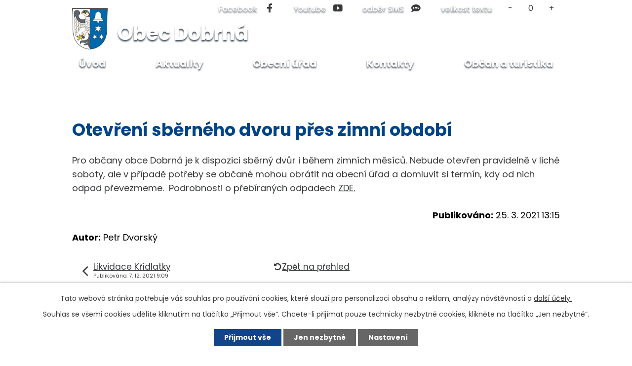

--- FILE ---
content_type: text/html; charset=utf-8
request_url: https://www.obec-dobrna.cz/dlouhodobe-aktuality/otevreni-sberneho-dvoru
body_size: 6381
content:
<!DOCTYPE html>
<html lang="cs" data-lang-system="cs">
	<head>



		<!--[if IE]><meta http-equiv="X-UA-Compatible" content="IE=EDGE"><![endif]-->
			<meta name="viewport" content="width=device-width, initial-scale=1, user-scalable=yes">
			<meta http-equiv="content-type" content="text/html; charset=utf-8" />
			<meta name="robots" content="index,follow" />
			<meta name="author" content="Antee s.r.o." />
			<meta name="description" content="Pro občany obce Dobrná je k dispozici sběrný dvůr i během zimních měsíců. Nebude otevřen pravidelně v liché soboty, ale v případě potřeby se občané mohou obrátit na obecní úřad a domluvit si termín, kdy od nich odpad převezmeme.  Podrobnosti o přebíraných odpadech ZDE." />
			<meta name="viewport" content="width=device-width, initial-scale=1, user-scalable=yes" />
<title>Otevření sběrného dvoru přes zimní období | Obec Dobrná</title>

		<link rel="stylesheet" type="text/css" href="https://cdn.antee.cz/jqueryui/1.8.20/css/smoothness/jquery-ui-1.8.20.custom.css?v=2" integrity="sha384-969tZdZyQm28oZBJc3HnOkX55bRgehf7P93uV7yHLjvpg/EMn7cdRjNDiJ3kYzs4" crossorigin="anonymous" />
		<link rel="stylesheet" type="text/css" href="/style.php?nid=VlFDSlY=&amp;ver=1768399196" />
		<link rel="stylesheet" type="text/css" href="/css/libs.css?ver=1768399900" />
		<link rel="stylesheet" type="text/css" href="https://cdn.antee.cz/genericons/genericons/genericons.css?v=2" integrity="sha384-DVVni0eBddR2RAn0f3ykZjyh97AUIRF+05QPwYfLtPTLQu3B+ocaZm/JigaX0VKc" crossorigin="anonymous" />

		<script src="/js/jquery/jquery-3.0.0.min.js" ></script>
		<script src="/js/jquery/jquery-migrate-3.1.0.min.js" ></script>
		<script src="/js/jquery/jquery-ui.min.js" ></script>
		<script src="/js/jquery/jquery.ui.touch-punch.min.js" ></script>
		<script src="/js/libs.min.js?ver=1768399900" ></script>
		<script src="/js/ipo.min.js?ver=1768399889" ></script>
			<script src="/js/locales/cs.js?ver=1768399196" ></script>

			<script src='https://www.google.com/recaptcha/api.js?hl=cs&render=explicit' ></script>

		<link href="/rozpocty-a-financni-dokumenty?action=atom" type="application/atom+xml" rel="alternate" title="Rozpočty a finanční dokumenty">
		<link href="/uredni-deska?action=atom" type="application/atom+xml" rel="alternate" title="Úřední deska">
		<link href="/aktuality?action=atom" type="application/atom+xml" rel="alternate" title="Aktuality">
		<link href="/obcasnik?action=atom" type="application/atom+xml" rel="alternate" title="Občasník">
		<link href="/dlouhodobe-aktuality?action=atom" type="application/atom+xml" rel="alternate" title="Dlouhodobé aktuality">
		<link href="/vyhlasky-zakony-a-usneseni-zastupitelstva?action=atom" type="application/atom+xml" rel="alternate" title="Vyhlášky, zákony a usnesení zastupitelstva">
		<link href="/poskytnute-informace?action=atom" type="application/atom+xml" rel="alternate" title="Poskytnuté informace">
		<link href="/projekty?action=atom" type="application/atom+xml" rel="alternate" title="Projekty">
<link rel="preconnect" href="https://fonts.gstatic.com/" crossorigin>
<link href="https://fonts.googleapis.com/css2?family=Poppins:wght@400;700&amp;display=fallback" rel="stylesheet">
<link href="/image.php?nid=18098&amp;oid=7910471" rel="icon" type="image/png">
<link rel="shortcut icon" href="/image.php?nid=18098&amp;oid=7910471">
<link rel="preload" href="/image.php?nid=18098&amp;oid=7899573" as="image">
<script>
ipo.api.live('body', function(el) {
//posun patičky
$(el).find("#ipocopyright").insertAfter("#ipocontainer");
//třída action-button na backlink
$(el).find(".backlink").addClass("action-button");
//přesun velikosti písma
$(el).find(".font-enlargement").appendTo(".velikost_pisma");
//přesun breadcrumbs
$(el).find("#iponavigation").insertAfter("#ipoheader");
});
</script>

<script>
//označení položek, které mají submenu
ipo.api.live('#ipotopmenu ul.topmenulevel1 li.topmenuitem1', function(el) {
var submenu = $(el).find("ul.topmenulevel2");
if ($(window).width() <= 1024) {
if (submenu.length) {
$(el).addClass("hasSubmenu");
}
}
});
//wrapnutí spanu do poležek první úrovně
ipo.api.live('#ipotopmenu ul.topmenulevel1 li.topmenuitem1 > a', function(el) {
if ($(window).width() <= 1024) {
$(el).wrapInner("<span>");
}
});
//rozbaleni menu
$(function() {
if ($(window).width() <= 1024) {
$('.topmenuitem1').each(function(){
if($(this).hasClass('active')) {
$(this).find("ul.topmenulevel2").css("display","block");
$(this).children('a').addClass("see-more");
}
});
$(".topmenulevel1 > li.hasSubmenu > a").click(function(e) {
$(this).toggleClass("see-more");
if($(this).hasClass("see-more")) {
$("ul.topmenulevel2").css("display","none");
$(".topmenulevel1 > li > a").removeClass("see-more");
$(this).addClass("see-more");
} else {
$(this).removeClass("see-more");
}
$(this).next("ul.topmenulevel2").slideToggle();
e.preventDefault();
});
}
});
</script>
<!--<script src="/file.php?nid=18098&oid=8636095"></script>-->
	</head>

	<body id="page7876190" class="subpage7876190 subpage7689533"
			
			data-nid="18098"
			data-lid="CZ"
			data-oid="7876190"
			data-layout-pagewidth="1024"
			
			data-slideshow-timer="3"
			 data-ipo-article-id="534726"
						
				
				data-layout="responsive" data-viewport_width_responsive="1024"
			>



							<div id="snippet-cookiesConfirmation-euCookiesSnp">			<div id="cookieChoiceInfo" class="cookie-choices-info template_1">
					<p>Tato webová stránka potřebuje váš souhlas pro používání cookies, které slouží pro personalizaci obsahu a reklam, analýzy návštěvnosti a 
						<a class="cookie-button more" href="https://navody.antee.cz/cookies" target="_blank">další účely.</a>
					</p>
					<p>
						Souhlas se všemi cookies udělíte kliknutím na tlačítko „Přijmout vše“. Chcete-li přijímat pouze technicky nezbytné cookies, klikněte na tlačítko „Jen nezbytné“.
					</p>
				<div class="buttons">
					<a class="cookie-button action-button ajax" id="cookieChoiceButton" rel=”nofollow” href="/dlouhodobe-aktuality/otevreni-sberneho-dvoru?do=cookiesConfirmation-acceptAll">Přijmout vše</a>
					<a class="cookie-button cookie-button--settings action-button ajax" rel=”nofollow” href="/dlouhodobe-aktuality/otevreni-sberneho-dvoru?do=cookiesConfirmation-onlyNecessary">Jen nezbytné</a>
					<a class="cookie-button cookie-button--settings action-button ajax" rel=”nofollow” href="/dlouhodobe-aktuality/otevreni-sberneho-dvoru?do=cookiesConfirmation-openSettings">Nastavení</a>
				</div>
			</div>
</div>				<div id="ipocontainer">

			<div class="menu-toggler">

				<span>Menu</span>
				<span class="genericon genericon-menu"></span>
			</div>

			<span id="back-to-top">

				<i class="fa fa-angle-up"></i>
			</span>

			<div id="ipoheader">

				<div class="header">
	<div class="layout-container flex-container">
		<div>
			<a title="Obec Dobrná" href="/" class="header-logo">
				<img src="/image.php?nid=18098&amp;oid=10441402" alt="Obec Dobrná - logo"><span class="logo-text">Obec Dobrná</span>
			</a>
		</div>
		<div class="header_action">
			<div class="header_links">
				<a href="https://www.facebook.com/Obec-Dobrn%C3%A1-542325825800185" target="_blank" rel="noopener noreferrer">
					<span class="header_link">
						<span class="text_holder">Facebook</span>
						<span class="icon_holder">
							<img src="/file.php?nid=18098&amp;oid=7900497" alt="Facebook">
						</span>
					</span>
				</a>
				<a href="https://www.youtube.com/watch?v=DF2X4Xh1lmI" target="_blank" rel="noopener noreferrer">
					<span class="header_link">
						<span class="text_holder">Youtube</span>
						<span class="icon_holder">
							<img src="/file.php?nid=18098&amp;oid=7900499" alt="YouTube">
						</span>
					</span>
				</a>
				<a href="/rozesilani-sms">
					<span class="header_link">
						<span class="text_holder">odběr SMS</span>
						<span class="icon_holder">
							<img src="/file.php?nid=18098&amp;oid=7900498" alt="odběru SMS">
						</span>
					</span>
				</a>
			</div>
			<div class="velikost_pisma"></div>
		</div>
	</div>
</div>





<div class="header_image_wrapper next_pages">
	
		 
		<div class="header_image" style="background-image:url(/image.php?oid=7902671&amp;nid=18098);"></div>
		 
	
</div><div class="font-enlargement">
	<h4 class="newsheader">
		Změna velikosti písma
	</h4>
	<div class="newsbody">
		<a class="font-smaller" id="font-resizer-smaller">Menší<span class="font-icon"></span></a>
		<a class="font-default" id="font-resizer-default">Standardní</a>
		<a class="font-bigger" id="font-resizer-bigger">Větší<span class="font-icon"></span></a>
	</div>
</div>
<script >

	$(document).ready(function() {
		app.index.changeFontSize(
				'ipopage',
				document.getElementById('font-resizer-smaller'),
				document.getElementById('font-resizer-default'),
				document.getElementById('font-resizer-bigger')
		);
	});
</script>
			</div>

			<div id="ipotopmenuwrapper">

				<div id="ipotopmenu">
<h4 class="hiddenMenu">Horní menu</h4>
<ul class="topmenulevel1"><li class="topmenuitem1 noborder active" id="ipomenu7689533"><a href="/">Úvod</a></li><li class="topmenuitem1" id="ipomenu7876085"><a href="/aktuality">Aktuality</a></li><li class="topmenuitem1" id="ipomenu7689535"><a href="/obecni-urad">Obecní úřad</a><ul class="topmenulevel2"><li class="topmenuitem2" id="ipomenu9055093"><a href="/volby-do-zastupitelstev-2022">Volby do zastupitelstev 2022</a></li><li class="topmenuitem2" id="ipomenu7689536"><a href="/zakladni-informace">Základní informace</a></li><li class="topmenuitem2" id="ipomenu7689542"><a href="/uredni-deska">Úřední deska</a></li><li class="topmenuitem2" id="ipomenu7689537"><a href="/zastupitele-obce">Zastupitelé obce</a></li><li class="topmenuitem2" id="ipomenu7902847"><a href="/vyhlasky-zakony-a-usneseni-zastupitelstva">Vyhlášky, zákony a usnesení zastupitelstva</a></li><li class="topmenuitem2" id="ipomenu7689540"><a href="/rozpocty-a-financni-dokumenty">Rozpočty a finanční dokumenty</a></li><li class="topmenuitem2" id="ipomenu7689541"><a href="/elektronicka-podatelna">Elektronická podatelna</a></li><li class="topmenuitem2" id="ipomenu7689547"><a href="/verejne-zakazky">Veřejné zakázky</a></li><li class="topmenuitem2" id="ipomenu7903345"><a href="/strategicky-plan">Strategický plán</a></li><li class="topmenuitem2" id="ipomenu7931251"><a href="/uzemni-plan">Územní plán</a></li><li class="topmenuitem2" id="ipomenu7689538"><a href="/poskytovani-informaci-prijem-podani">Poskytování informací, příjem podání</a></li><li class="topmenuitem2" id="ipomenu7903340"><a href="https://cro.justice.cz/" target="_blank">Registr oznámení</a></li><li class="topmenuitem2" id="ipomenu7903738"><a href="/posta-partner">Pošta Partner</a></li><li class="topmenuitem2" id="ipomenu7931252"><a href="/gdpr">GDPR</a></li><li class="topmenuitem2" id="ipomenu7931253"><a href="/formulare">Formuláře</a></li><li class="topmenuitem2" id="ipomenu7931257"><a href="/projekty">Projekty</a></li><li class="topmenuitem2" id="ipomenu8088806"><a href="/povinne-zverejnovane-informace">Povinně zveřejňované informace</a></li></ul></li><li class="topmenuitem1" id="ipomenu7876087"><a href="/kontakty">Kontakty</a></li><li class="topmenuitem1" id="ipomenu7876086"><a href="/obcan-a-turistika">Občan a turistika</a><ul class="topmenulevel2"><li class="topmenuitem2" id="ipomenu7903740"><a href="/o-obci">O obci</a></li><li class="topmenuitem2" id="ipomenu7903744"><a href="/historie-obce">Historie obce</a></li><li class="topmenuitem2" id="ipomenu10371221"><a href="/kulturni-sal">Kulturní sál</a></li><li class="topmenuitem2" id="ipomenu7903745"><a href="http://msdobrna.cz/" target="_blank">Mateřská škola</a></li><li class="topmenuitem2" id="ipomenu7903746"><a href="/sokoli-vrch">Sokolí vrch</a></li><li class="topmenuitem2" id="ipomenu7903749"><a href="/deni-v-okoli">Dění v okolí</a></li><li class="topmenuitem2" id="ipomenu7876180"><a href="/fotogalerie">Fotogalerie</a></li><li class="topmenuitem2" id="ipomenu10519139"><a href="https://new.malovanemapy.cz/mmmapplic/rucne-malovana-cyklomapa-decinsko/" target="_top">Cyklomapa Děčínska</a></li><li class="topmenuitem2" id="ipomenu7903750"><a href="/autobusove-spojeni">Autobusové spojení</a></li><li class="topmenuitem2" id="ipomenu7876183"><a href="/google-streetview">Google StreetView</a></li><li class="topmenuitem2" id="ipomenu7903789"><a href="/knihovna">Knihovna</a></li><li class="topmenuitem2" id="ipomenu7876186"><a href="/obcasnik">Občasník</a></li><li class="topmenuitem2" id="ipomenu9240793"><a href="/odpady">Odpady</a></li><li class="topmenuitem2" id="ipomenu8087705"><a href="/rozhlas">Rozhlas</a></li><li class="topmenuitem2" id="ipomenu8120150"><a href="/sberny-dvur">Sběrný dvůr</a></li><li class="topmenuitem2" id="ipomenu8790529"><a href="/zdravotnictvi">Zdravotnictví</a></li></ul></li></ul>
					<div class="cleartop"></div>
				</div>
			</div>
			<div id="ipomain">
				<div class="ipoWeather">
	<h4 class="newsheader">Počasí</h4>
	<div class="newsbody">
		<div class="forecast comp-days">
			<div class="weather-day">

				<div>
						<span>Čtvrtek</span>
						<span class="weather-state oblacno">Oblačno</span>
						<span>-4/-6 °C</span>
				</div>
			</div>
			<div class="weather-day">

				<div>
						<span>Pátek</span>
						<span class="weather-state zatazeno">Zataženo</span>
						<span>-4/-7 °C</span>
				</div>
			</div>
			<div class="weather-day">

				<div>
						<span>Sobota</span>
						<span class="weather-state zatazeno">Zataženo</span>
						<span>0/-4 °C</span>
				</div>
			</div>
			<div class="weather-day">

				<div>
						<span>Neděle</span>
						<span class="weather-state mlha">Mlha, zataženo nízkou oblačností</span>
						<span>0/-2 °C</span>
				</div>
			</div>
			<hr class="cleaner">
		</div>
	</div>
</div>

				<div id="ipomainframe">
					<div id="ipopage">
<div id="iponavigation">
	<h5 class="hiddenMenu">Drobečková navigace</h5>
	<p>
			<a href="/">Úvod</a> <span class="separator">&gt;</span>
			<a href="/dlouhodobe-aktuality">Dlouhodobé aktuality</a> <span class="separator">&gt;</span>
			<span class="currentPage">Otevření sběrného dvoru přes zimní období</span>
	</p>

</div>
						<div class="ipopagetext">
							<div class="blog view-detail content">
								
								<h1>Otevření sběrného dvoru přes zimní období</h1>

<div id="snippet--flash"></div>
								
																	

<hr class="cleaner">




<hr class="cleaner">

<div class="article">
	

	<div class="paragraph text clearfix">
<p>Pro občany obce Dobrná je k dispozici sběrný dvůr i během zimních měsíců. Nebude otevřen pravidelně v liché soboty, ale v případě potřeby se občané mohou obrátit na obecní úřad a domluvit si termín, kdy od nich odpad převezmeme.  Podrobnosti o přebíraných odpadech <a href="/file.php?nid=18098&amp;oid=8120165">ZDE.</a></p>	</div>
		
<div id="snippet--images"><div class="images clearfix">

	</div>
</div>


<div id="snippet--uploader"></div>			<div class="article-footer">
													<div class="published"><span>Publikováno:</span> 25. 3. 2021 13:15</div>

						<div class="author table-row auto">
				<div class="box-by-content author-label">Autor:</div>
				<div class="box-by-content type-shorttext">Petr Dvorský</div>
			</div>
					</div>
	
</div>

<hr class="cleaner">
<div class="content-paginator clearfix">
	<span class="linkprev">
		<a href="/dlouhodobe-aktuality/likvidace-kridlatky">

			<span class="linkprev-chevron">
				<i class="fa fa-angle-left"></i>
			</span>
			<span class="linkprev-text">
				<span class="linkprev-title">Likvidace Křídlatky</span>
				<span class="linkprev-date">Publikováno: 7. 12. 2021 9:09</span>
			</span>
		</a>
	</span>
	<span class="linkback">
		<a href='/dlouhodobe-aktuality'>
			<span class="linkback-chevron">
				<i class="fa fa-undo"></i>
			</span>
			<span class="linkback-text">
				<span>Zpět na přehled</span>
			</span>
		</a>
	</span>
	<span class="linknext">
	</span>
</div>

		
															</div>
						</div>
					</div>


					

					

					<div class="hrclear"></div>
					<div id="ipocopyright">
<div class="copyright">
	<div class="page_footer">
	<div class="layout-container">
		<h2>Obecní úřad Dobrná</h2>
		<div class="flex-container">
			<div class="footer_block">
				<p>
					Dobrná 26<br>
					407 41 Dobrná
				</p>
			</div>
			<div class="footer_block">
				<p class="open_time">
					<strong>Pondělí:</strong>8:00-12:00  a  14:00-17:00 hod.<br>
					<strong>Středa:</strong>8:00-12:00  a  14:00-17:00 hod.
				</p>
			</div>
			<div class="footer_block">
				<p>
					<a href="https://goo.gl/maps/pfzFyRG7t3ebt4ju9" target="_blank" rel="noopener noreferrer">
						<span class="map_button">
							<span class="icon_holder">
								<img src="/file.php?nid=18098&amp;oid=7902607" alt="Mapa">
							</span>
							<span class="text_holder">Navigovat k nám</span>
						</span>
					</a>
				</p>
			</div>
		</div>
	</div>
</div>
<div class="row antee">
	<div class="layout-container">
		© 2026 Obec Dobrná, <a href="mailto:starosta@obec-dobrna.cz">Kontaktovat webmastera</a>, <span id="links"><a href="/prohlaseni-o-pristupnosti">Prohlášení o přístupnosti</a>, <a href="/fotogalerie">Fotogalerie</a></span><br>ANTEE s.r.o. - <a href="https://www.antee.cz" rel="nofollow">Tvorba webových stránek</a>, Redakční systém IPO
	</div>
</div>
</div>
					</div>
					<div id="ipostatistics">
<script >
	var _paq = _paq || [];
	_paq.push(['disableCookies']);
	_paq.push(['trackPageView']);
	_paq.push(['enableLinkTracking']);
	(function() {
		var u="https://matomo.antee.cz/";
		_paq.push(['setTrackerUrl', u+'piwik.php']);
		_paq.push(['setSiteId', 4743]);
		var d=document, g=d.createElement('script'), s=d.getElementsByTagName('script')[0];
		g.defer=true; g.async=true; g.src=u+'piwik.js'; s.parentNode.insertBefore(g,s);
	})();
</script>
<script >
	$(document).ready(function() {
		$('a[href^="mailto"]').on("click", function(){
			_paq.push(['setCustomVariable', 1, 'Click mailto','Email='+this.href.replace(/^mailto:/i,'') + ' /Page = ' +  location.href,'page']);
			_paq.push(['trackGoal', 8]);
			_paq.push(['trackPageView']);
		});

		$('a[href^="tel"]').on("click", function(){
			_paq.push(['setCustomVariable', 1, 'Click telefon','Telefon='+this.href.replace(/^tel:/i,'') + ' /Page = ' +  location.href,'page']);
			_paq.push(['trackPageView']);
		});
	});
</script>
					</div>

					<div id="ipofooter">
						
					</div>
				</div>
			</div>
		</div>
	</body>
</html>


--- FILE ---
content_type: image/svg+xml
request_url: https://www.obec-dobrna.cz/file.php?nid=18098&oid=7900499
body_size: 314
content:
<svg xmlns="http://www.w3.org/2000/svg" width="19.22" height="14.418" viewBox="0 0 19.22 14.418"><path d="M19.1,7.684a2.918,2.918,0,0,0-2.778-3.049c-2.08-.1-4.2-.135-6.368-.135H9.273c-2.163,0-4.288.038-6.368.135A2.925,2.925,0,0,0,.131,7.691C.037,9.028,0,10.364,0,11.7s.038,2.673.128,4.014A2.928,2.928,0,0,0,2.9,18.775c2.185.1,4.427.146,6.706.143s4.517-.038,6.705-.143a2.929,2.929,0,0,0,2.778-3.06c.09-1.34.131-2.677.128-4.017S19.185,9.024,19.1,7.684Zm-11.324,7.7V8.007l5.444,3.687Z" transform="translate(0 -4.5)" fill="#37393b"/></svg>

--- FILE ---
content_type: image/svg+xml
request_url: https://www.obec-dobrna.cz/file.php?nid=18098&oid=7900498
body_size: 1238
content:
<svg xmlns="http://www.w3.org/2000/svg" width="18.16" height="15.89" viewBox="0 0 18.16 15.89"><path d="M9.08,2.25C4.065,2.25,0,5.552,0,9.628a6.548,6.548,0,0,0,2.022,4.636,9.023,9.023,0,0,1-1.944,3.4.282.282,0,0,0-.053.309.278.278,0,0,0,.259.17,8.112,8.112,0,0,0,4.987-1.823,10.817,10.817,0,0,0,3.809.688c5.015,0,9.08-3.3,9.08-7.378S14.1,2.25,9.08,2.25ZM4.547,11.9H4.114a.285.285,0,0,1-.284-.284v-.568a.285.285,0,0,1,.284-.284h.436c.213,0,.369-.124.369-.234a.188.188,0,0,0-.074-.135l-.777-.667a1.311,1.311,0,0,1-.472-1A1.442,1.442,0,0,1,5.1,7.361h.433a.285.285,0,0,1,.284.284v.568a.285.285,0,0,1-.284.284H5.1c-.213,0-.369.124-.369.234a.188.188,0,0,0,.074.135l.777.667a1.311,1.311,0,0,1,.472,1A1.44,1.44,0,0,1,4.547,11.9Zm6.8-.284a.285.285,0,0,1-.284.284H10.5a.285.285,0,0,1-.284-.284V9.195l-.88,1.979a.283.283,0,0,1-.507,0L7.945,9.195v2.419a.285.285,0,0,1-.284.284H7.094a.285.285,0,0,1-.284-.284V7.925a.569.569,0,0,1,.568-.568h.568a.565.565,0,0,1,.507.312L9.08,8.925,9.708,7.67a.569.569,0,0,1,.507-.312h.568a.569.569,0,0,1,.568.568Zm1.713.284h-.436a.285.285,0,0,1-.284-.284v-.568a.285.285,0,0,1,.284-.284h.436c.213,0,.369-.124.369-.234a.188.188,0,0,0-.074-.135l-.777-.667a1.311,1.311,0,0,1-.472-1,1.442,1.442,0,0,1,1.5-1.369h.433a.285.285,0,0,1,.284.284v.568a.285.285,0,0,1-.284.284H13.61c-.213,0-.369.124-.369.234a.188.188,0,0,0,.074.135l.777.667a1.311,1.311,0,0,1,.472,1A1.437,1.437,0,0,1,13.063,11.9Z" transform="translate(0 -2.25)" fill="#37393b"/></svg>

--- FILE ---
content_type: image/svg+xml
request_url: https://www.obec-dobrna.cz/file.php?nid=18098&oid=7900497
body_size: 122
content:
<svg xmlns="http://www.w3.org/2000/svg" width="9.864" height="18.418" viewBox="0 0 9.864 18.418"><path d="M10.827,10.36l.512-3.333h-3.2V4.864a1.667,1.667,0,0,1,1.879-1.8h1.454V.225A17.731,17.731,0,0,0,8.893,0C6.259,0,4.537,1.6,4.537,4.487v2.54H1.609V10.36H4.537v8.058h3.6V10.36Z" transform="translate(-1.609)" fill="#37393b"/></svg>

--- FILE ---
content_type: image/svg+xml
request_url: https://www.obec-dobrna.cz/file.php?nid=18098&oid=7902607
body_size: 65
content:
<svg xmlns="http://www.w3.org/2000/svg" width="28.949" height="28.95" viewBox="0 0 28.949 28.95"><path d="M25.134.2,1.625,11.049A2.741,2.741,0,0,0,2.71,16.294h9.946V26.24A2.741,2.741,0,0,0,17.9,27.325L28.751,3.816A2.821,2.821,0,0,0,25.134.2Z" transform="translate(0)" fill="#fff"/></svg>

--- FILE ---
content_type: image/svg+xml
request_url: https://www.obec-dobrna.cz/file.php?nid=18098&oid=7902602
body_size: 383
content:
<svg xmlns="http://www.w3.org/2000/svg" width="45" height="36" viewBox="0 0 45 36"><path d="M34.875,15.75A10.125,10.125,0,1,0,45,25.875,10.119,10.119,0,0,0,34.875,15.75Zm4.5,10.568a.687.687,0,0,1-.682.682H34.432a.687.687,0,0,1-.682-.682V20.932a.687.687,0,0,1,.682-.682h.886a.687.687,0,0,1,.682.682V24.75h2.693a.687.687,0,0,1,.682.682ZM22.5,25.875a12.332,12.332,0,0,1,1.28-5.449,9.369,9.369,0,0,0-1.73-.176H20.876a12.24,12.24,0,0,1-10.252,0H9.45A9.452,9.452,0,0,0,0,29.7v2.925A3.376,3.376,0,0,0,3.375,36H27.78A12.375,12.375,0,0,1,22.5,25.875ZM15.75,18a9,9,0,1,0-9-9A9,9,0,0,0,15.75,18Z" fill="#fff"/></svg>